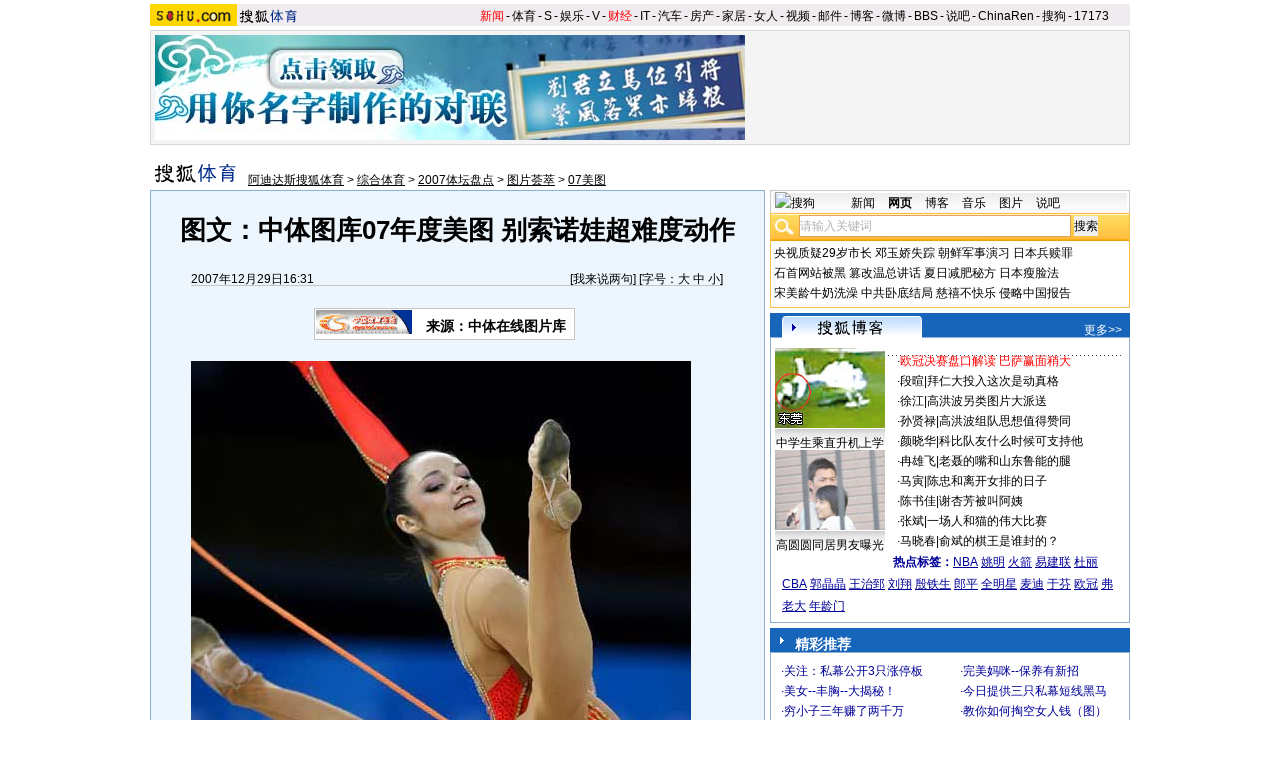

--- FILE ---
content_type: application/javascript
request_url: https://images.sohu.com/cs/button/zhongshi/2007/last/fnewstaob1.js
body_size: 281
content:
var Beijing = ''
+'<li class=red>【 <a href=http://adc.go.sohu.com/200701/887614f56c3d7969e1c024264b85ae16.php?url=http://vip.78.cn/zs/gbook_admin/getgo.php?id=299 target=_blank>美女创业大赢家赚钱绝招——图</a> 】</li>'
+'<li class=red>【 <a href=http://adc.go.sohu.com/200701/eba196870c30ba3f58a7d4a031da27cf.php?url=http://vip.78.cn/zs/gbook_admin/getgo.php?id=174  target=_blank>解析少女白手起家的秘密</a>】</li>';
var notBeijing = ''
+'<li class=red>【 <a href=http://adc.go.sohu.com/200701/887614f56c3d7969e1c024264b85ae16.php?url=http://vip.9939.com/yl_admin/getgo.php?id=314 target=_blank>祛斑、祛痘、祛疮—美女宝典！</a> 】</li>'
+'<li class=red>【 <a href=http://adc.go.sohu.com/200701/eba196870c30ba3f58a7d4a031da27cf.php?url=http://vip.9939.com/yl_admin/getgo.php?id=321 target=_blank>惊闻！18岁少女兼职月赚10万</a> 】</li>';
if (Loc == 'CN11')
    document.write(Beijing); 
else
    document.write(notBeijing);